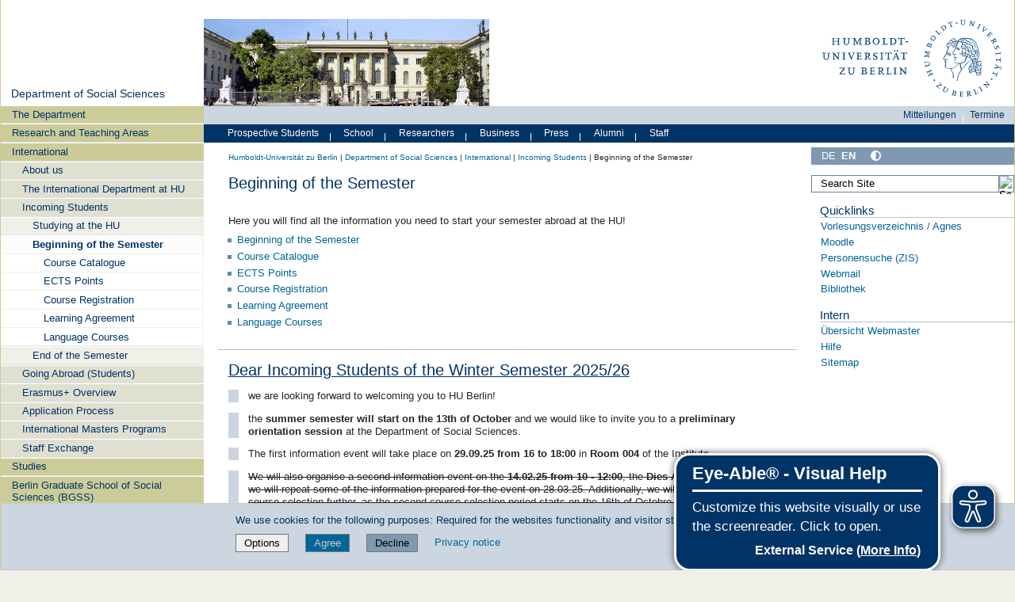

--- FILE ---
content_type: text/css; charset=utf-8
request_url: https://www.sowi.hu-berlin.de/++webresource++f868f3fe-22cb-59ee-9a26-33d3276df4a3/++resource++humboldt.huinfo/hu_Info_styles.css
body_size: -271
content:
/* hu_InformationPortal_styles.css */
ul.Navigation{
    border-left: 1px solid;
    border-right: 1px solid;
	border-top: 1px solid;
	border-bottom: 1px solid;
	padding: 0em !important;
	margin-bottom: 0.5em;
	margin-left: 0 !important;
	padding-left: 0;
}

ul.Navigation li{
	list-style: none;
	display: inline;
	line-height: 1.5em;
	padding-left: 0;
	padding-right: 0.5em;
}

ul.Navigation li {
    display: inline !important;
}

ul.Navigation li a{
    display: inline-block !important;
	padding: 0.25em;
	padding-left: 0;
	padding-right: 0;
	text-decoration: none;
}

.Navigation li a:link { color: #003366; }
.Navigation li a:visited { color: #003366; }

.Navigation li a.currentInfo { 
	background: #dee7ec;
	color: #003366;
}

.Navigation li a:hover
{
	text-decoration: underline;
}

ul.infoList {
	margin: 0 !important;
	list-style: none;
	padding:0;
}
ul.infoList li{
       display: block !important;
	line-height: 1.4em;
	padding-top: 0;
	margin-top: 0;
	padding-bottom: 0;
	margin-bottom: 0.3em;
}

ul.infoList li p{
	padding: 0;
	margin: 0;
}
ul.infoList li ul{
	margin-left: 2em;
}

ul.infoList li ul li{
	display: list-item !important;
}

.Desc {
	padding-bottom: 1em;
	padding-top: 1em;
}
